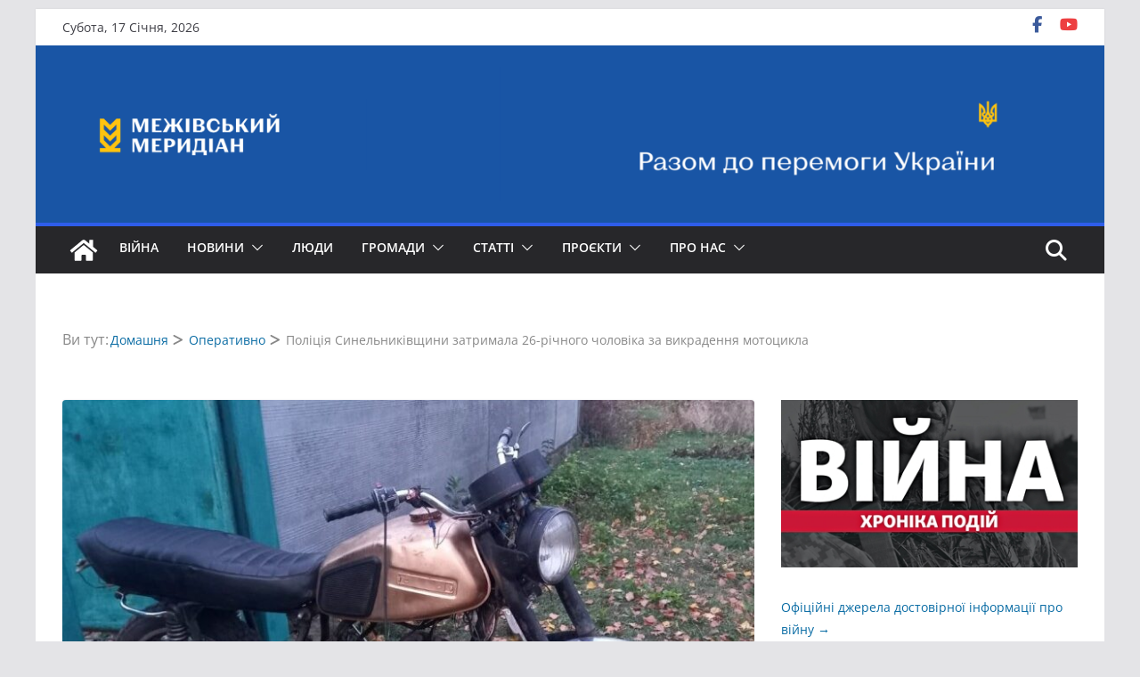

--- FILE ---
content_type: text/html; charset=utf-8
request_url: https://www.google.com/recaptcha/api2/aframe
body_size: 269
content:
<!DOCTYPE HTML><html><head><meta http-equiv="content-type" content="text/html; charset=UTF-8"></head><body><script nonce="MYZxrimJRZnQoRfBMXOM4w">/** Anti-fraud and anti-abuse applications only. See google.com/recaptcha */ try{var clients={'sodar':'https://pagead2.googlesyndication.com/pagead/sodar?'};window.addEventListener("message",function(a){try{if(a.source===window.parent){var b=JSON.parse(a.data);var c=clients[b['id']];if(c){var d=document.createElement('img');d.src=c+b['params']+'&rc='+(localStorage.getItem("rc::a")?sessionStorage.getItem("rc::b"):"");window.document.body.appendChild(d);sessionStorage.setItem("rc::e",parseInt(sessionStorage.getItem("rc::e")||0)+1);localStorage.setItem("rc::h",'1768690851828');}}}catch(b){}});window.parent.postMessage("_grecaptcha_ready", "*");}catch(b){}</script></body></html>